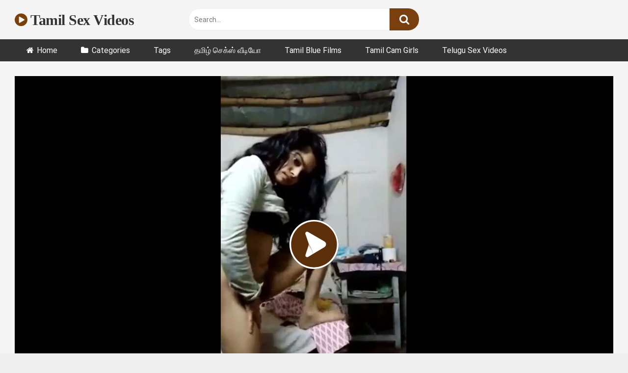

--- FILE ---
content_type: text/html; charset=UTF-8
request_url: https://blazingserver.net/revive/www/delivery/afr.php?zoneid=349
body_size: -102
content:
<!DOCTYPE html PUBLIC '-//W3C//DTD XHTML 1.0 Transitional//EN' 'http://www.w3.org/TR/xhtml1/DTD/xhtml1-transitional.dtd'>
<html xmlns='http://www.w3.org/1999/xhtml' xml:lang='en' lang='en'>
<head>
<title>Advertisement</title>
<style type='text/css'>
body {margin:0; height:100%; background-color:transparent; width:100%; text-align:center;}
</style>
</head>
<body>
<a href='https://blazingserver.net/revive/www/delivery/cl.php?bannerid=2155&amp;zoneid=349&amp;sig=95e2e6bf76ba0d3821b1ac61afa2792ce746ba102c7b261b3a0dad92418a752a&amp;dest=https%3A%2F%2Fbuzzvideoz.com%2Fcollections%2Fabb53b61-cc33-48f2-813f-3df6091ad368%2Fpost%2Fwhats-the-best-outfit%3Ffilter_sc%3Dfalse%26ref%3DMF-TSV%26utm_campaign%3DMF-TSV%26utm_medium%3DMHEAD' target='_blank' rel='noopener nofollow'><img src='https://blazingserver.net/revive/www/images/440e5997fe1b75025d26c40017550d1b.png' width='300' height='100' alt='' title='' border='0' /></a><div id='beacon_54ecbb63e4' style='position: absolute; left: 0px; top: 0px; visibility: hidden;'><img src='https://blazingserver.net/revive/www/delivery/lg.php?bannerid=2155&amp;campaignid=1288&amp;zoneid=349&amp;loc=https%3A%2F%2Fwww.tamilsexvids.net%2Fbangalore-sexy-girl-xxx-video%2F&amp;cb=54ecbb63e4' width='0' height='0' alt='' style='width: 0px; height: 0px;' /></div>
</body>
</html>


--- FILE ---
content_type: application/javascript; charset=UTF-8
request_url: https://creative.hot-india.com/cdn-cgi/challenge-platform/h/b/scripts/jsd/d251aa49a8a3/main.js?
body_size: 8513
content:
window._cf_chl_opt={AKGCx8:'b'};~function(B8,Hj,HA,He,HQ,HL,HR,Hi,Hc,B3){B8=S,function(d,k,BQ,B7,H,B){for(BQ={d:512,k:358,H:484,B:497,N:385,D:492,l:453,f:379,G:560,b:491,Z:483},B7=S,H=d();!![];)try{if(B=-parseInt(B7(BQ.d))/1*(parseInt(B7(BQ.k))/2)+-parseInt(B7(BQ.H))/3*(parseInt(B7(BQ.B))/4)+parseInt(B7(BQ.N))/5+-parseInt(B7(BQ.D))/6*(parseInt(B7(BQ.l))/7)+-parseInt(B7(BQ.f))/8*(-parseInt(B7(BQ.G))/9)+parseInt(B7(BQ.b))/10+parseInt(B7(BQ.Z))/11,B===k)break;else H.push(H.shift())}catch(N){H.push(H.shift())}}(g,392553),Hj=this||self,HA=Hj[B8(397)],He=function(No,Nw,Nz,NP,Ns,Nu,B9,k,H,B,N){return No={d:487,k:475,H:329,B:425,N:335},Nw={d:482,k:531,H:562,B:496,N:417,D:543,l:390,f:429,G:396,b:468,Z:438,s:412,P:368,z:561,o:520,m:568,E:368,V:430,U:361,Y:472,M:408,W:523,J:562,F:390,v:393,h:562,x:488,j:520,A:488},Nz={d:384,k:505,H:329,B:486,N:537},NP={d:338},Ns={d:367,k:537,H:488,B:500,N:383,D:454,l:383,f:383,G:338,b:534,Z:489,s:422,P:330,z:520,o:550,m:531,E:355,V:444,U:330,Y:520,M:422,W:338,J:563,F:439,v:562,h:421,x:435,j:562,A:338,e:531,Q:421,L:540,T:421,C:520,n:482,R:562,i:330,a:520,c:540,X:400,I:433,O:520,K:547,y:403,g0:555,g1:475,g2:520,g3:436,g4:393},Nu={d:422},B9=B8,k={'eHEpc':B9(No.d),'rsXBF':function(D,l){return l==D},'BgEMN':function(D,l){return l==D},'LUvGq':function(D,l){return D-l},'WMCNZ':function(D,l){return D(l)},'HYjMN':function(D,l){return D>l},'qfJoD':function(D,l){return D|l},'HaBaq':function(D,l){return D<<l},'gwdhk':function(D,l){return l|D},'BBzbe':function(D,l){return l&D},'jLnwF':function(D,l){return D<<l},'EXejL':function(D,l){return l&D},'ncwND':function(D,l){return D(l)},'thxqI':function(D,l){return D(l)},'UMQxn':function(D,l){return D<<l},'cORIZ':function(D,l){return D-l},'lLxoo':function(D,l){return D(l)},'kHzaB':function(D,l){return D!==l},'rFPuy':B9(No.k),'nmSVp':function(D,l){return D(l)},'ZPrBg':function(D,l){return l!==D},'NkPqv':B9(No.H),'KSKSI':function(D,l){return D==l},'szPOg':function(D,l){return D==l},'uoIfD':function(D,l){return D*l},'eidLY':function(D,l){return D<l},'haqda':function(D,l){return D&l},'nuaYu':function(D,l){return D&l},'bCtvk':function(D,l){return l==D},'qcizA':function(D,l){return D(l)},'qEgrB':function(D,l){return D!=l},'sfOin':function(D,l){return D<l},'LaJEx':function(D,l){return D>l},'vOHzL':function(D,l){return l==D},'FQgTw':function(D,l){return l&D},'HKWzu':function(D,l){return l==D},'HRgAa':function(D,l){return D<l},'mYoxi':function(D,l){return D-l}},H=String[B9(No.B)],B={'h':function(D,Nb,Bg){return Nb={d:490,k:488},Bg=B9,k[Bg(Nu.d)](null,D)?'':B.g(D,6,function(l,BS){return BS=Bg,k[BS(Nb.d)][BS(Nb.k)](l)})},'g':function(D,G,Z,NZ,Bd,s,P,z,o,E,V,U,Y,M,W,J,F,x,j){if(NZ={d:487,k:488},Bd=B9,k[Bd(Ns.d)](null,D))return'';for(P={},z={},o='',E=2,V=3,U=2,Y=[],M=0,W=0,J=0;J<D[Bd(Ns.k)];J+=1)if(F=D[Bd(Ns.H)](J),Object[Bd(Ns.B)][Bd(Ns.N)][Bd(Ns.D)](P,F)||(P[F]=V++,z[F]=!0),x=o+F,Object[Bd(Ns.B)][Bd(Ns.l)][Bd(Ns.D)](P,x))o=x;else{if(Object[Bd(Ns.B)][Bd(Ns.f)][Bd(Ns.D)](z,o)){if(256>o[Bd(Ns.G)](0)){if(Bd(Ns.b)!==Bd(Ns.Z)){for(s=0;s<U;M<<=1,k[Bd(Ns.s)](W,k[Bd(Ns.P)](G,1))?(W=0,Y[Bd(Ns.z)](k[Bd(Ns.o)](Z,M)),M=0):W++,s++);for(j=o[Bd(Ns.G)](0),s=0;k[Bd(Ns.m)](8,s);M=k[Bd(Ns.E)](k[Bd(Ns.V)](M,1),j&1.36),W==k[Bd(Ns.U)](G,1)?(W=0,Y[Bd(Ns.Y)](Z(M)),M=0):W++,j>>=1,s++);}else return B==null?'':N.g(D,6,function(Q,Bk){return Bk=Bd,Bk(NZ.d)[Bk(NZ.k)](Q)})}else{for(j=1,s=0;s<U;M=M<<1|j,k[Bd(Ns.M)](W,G-1)?(W=0,Y[Bd(Ns.Y)](Z(M)),M=0):W++,j=0,s++);for(j=o[Bd(Ns.W)](0),s=0;16>s;M=k[Bd(Ns.J)](M<<1.31,k[Bd(Ns.F)](j,1)),W==k[Bd(Ns.U)](G,1)?(W=0,Y[Bd(Ns.z)](Z(M)),M=0):W++,j>>=1,s++);}E--,E==0&&(E=Math[Bd(Ns.v)](2,U),U++),delete z[o]}else for(j=P[o],s=0;s<U;M=k[Bd(Ns.h)](M,1)|k[Bd(Ns.x)](j,1),k[Bd(Ns.s)](W,G-1)?(W=0,Y[Bd(Ns.z)](Z(M)),M=0):W++,j>>=1,s++);o=(E--,E==0&&(E=Math[Bd(Ns.j)](2,U),U++),P[x]=V++,String(F))}if(''!==o){if(Object[Bd(Ns.B)][Bd(Ns.N)][Bd(Ns.D)](z,o)){if(256>o[Bd(Ns.A)](0)){for(s=0;s<U;M<<=1,G-1==W?(W=0,Y[Bd(Ns.Y)](k[Bd(Ns.o)](Z,M)),M=0):W++,s++);for(j=o[Bd(Ns.G)](0),s=0;k[Bd(Ns.e)](8,s);M=k[Bd(Ns.Q)](M,1)|j&1,G-1==W?(W=0,Y[Bd(Ns.z)](k[Bd(Ns.L)](Z,M)),M=0):W++,j>>=1,s++);}else{for(j=1,s=0;s<U;M=k[Bd(Ns.T)](M,1)|j,G-1==W?(W=0,Y[Bd(Ns.C)](Z(M)),M=0):W++,j=0,s++);for(j=o[Bd(Ns.G)](0),s=0;16>s;M=M<<1|j&1,G-1==W?(W=0,Y[Bd(Ns.Y)](k[Bd(Ns.n)](Z,M)),M=0):W++,j>>=1,s++);}E--,E==0&&(E=Math[Bd(Ns.R)](2,U),U++),delete z[o]}else for(j=P[o],s=0;s<U;M=j&1|M<<1.46,W==k[Bd(Ns.i)](G,1)?(W=0,Y[Bd(Ns.a)](k[Bd(Ns.c)](Z,M)),M=0):W++,j>>=1,s++);E--,E==0&&U++}for(j=2,s=0;s<U;M=k[Bd(Ns.J)](k[Bd(Ns.X)](M,1),1&j),W==k[Bd(Ns.I)](G,1)?(W=0,Y[Bd(Ns.O)](k[Bd(Ns.K)](Z,M)),M=0):W++,j>>=1,s++);for(;;)if(M<<=1,W==k[Bd(Ns.I)](G,1)){if(k[Bd(Ns.y)](k[Bd(Ns.g0)],Bd(Ns.g1)))return;else{Y[Bd(Ns.g2)](k[Bd(Ns.g3)](Z,M));break}}else W++;return Y[Bd(Ns.g4)]('')},'j':function(D,BH){if(BH=B9,k[BH(Nz.d)](k[BH(Nz.k)],BH(Nz.H)))B=N[D];else return D==null?'':k[BH(Nz.B)]('',D)?null:B.i(D[BH(Nz.N)],32768,function(f,BB){return BB=BH,D[BB(NP.d)](f)})},'i':function(D,G,Z,BN,s,P,z,o,E,V,U,Y,M,W,J,F,Q,x,j,A){for(BN=B9,s=[],P=4,z=4,o=3,E=[],Y=k[BN(Nw.d)](Z,0),M=G,W=1,V=0;k[BN(Nw.k)](3,V);s[V]=V,V+=1);for(J=0,F=Math[BN(Nw.H)](2,2),U=1;F!=U;)for(x=BN(Nw.B)[BN(Nw.N)]('|'),j=0;!![];){switch(x[j++]){case'0':k[BN(Nw.D)](0,M)&&(M=G,Y=Z(W++));continue;case'1':U<<=1;continue;case'2':M>>=1;continue;case'3':J|=k[BN(Nw.l)](k[BN(Nw.f)](0,A)?1:0,U);continue;case'4':A=k[BN(Nw.G)](Y,M);continue}break}switch(J){case 0:for(J=0,F=Math[BN(Nw.H)](2,8),U=1;U!=F;A=k[BN(Nw.b)](Y,M),M>>=1,k[BN(Nw.Z)](0,M)&&(M=G,Y=k[BN(Nw.s)](Z,W++)),J|=U*(0<A?1:0),U<<=1);Q=H(J);break;case 1:for(J=0,F=Math[BN(Nw.H)](2,16),U=1;k[BN(Nw.P)](U,F);A=M&Y,M>>=1,M==0&&(M=G,Y=Z(W++)),J|=k[BN(Nw.l)](k[BN(Nw.z)](0,A)?1:0,U),U<<=1);Q=H(J);break;case 2:return''}for(V=s[3]=Q,E[BN(Nw.o)](Q);;){if(k[BN(Nw.m)](W,D))return'';for(J=0,F=Math[BN(Nw.H)](2,o),U=1;k[BN(Nw.E)](U,F);A=Y&M,M>>=1,k[BN(Nw.V)](0,M)&&(M=G,Y=Z(W++)),J|=(0<A?1:0)*U,U<<=1);switch(Q=J){case 0:for(J=0,F=Math[BN(Nw.H)](2,8),U=1;k[BN(Nw.P)](U,F);A=k[BN(Nw.U)](Y,M),M>>=1,k[BN(Nw.Y)](0,M)&&(M=G,Y=Z(W++)),J|=(k[BN(Nw.M)](0,A)?1:0)*U,U<<=1);s[z++]=H(J),Q=k[BN(Nw.W)](z,1),P--;break;case 1:for(J=0,F=Math[BN(Nw.J)](2,16),U=1;F!=U;A=Y&M,M>>=1,0==M&&(M=G,Y=Z(W++)),J|=k[BN(Nw.F)](0<A?1:0,U),U<<=1);s[z++]=H(J),Q=k[BN(Nw.W)](z,1),P--;break;case 2:return E[BN(Nw.v)]('')}if(0==P&&(P=Math[BN(Nw.h)](2,o),o++),s[Q])Q=s[Q];else if(Q===z)Q=V+V[BN(Nw.x)](0);else return null;E[BN(Nw.j)](Q),s[z++]=V+Q[BN(Nw.A)](0),P--,V=Q,0==P&&(P=Math[BN(Nw.J)](2,o),o++)}}},N={},N[B9(No.N)]=B.h,N}(),HQ={},HQ[B8(504)]='o',HQ[B8(516)]='s',HQ[B8(557)]='u',HQ[B8(536)]='z',HQ[B8(501)]='n',HQ[B8(458)]='I',HQ[B8(514)]='b',HL=HQ,Hj[B8(452)]=function(H,B,N,D,NQ,Ne,NA,BG,G,s,P,z,Y,M,W,J,F,h,o,E,V){if(NQ={d:528,k:380,H:337,B:558,N:478,D:337,l:449,f:377,G:553,b:449,Z:553,s:340,P:359,z:537,o:432,m:346,E:457,V:417,U:477,Y:341,M:333,W:554,J:347,F:544,v:570,h:526,x:366,j:542,A:381,e:388,Q:414,L:402,T:370,C:420,n:342,R:348,i:434,a:575,c:348},Ne={d:420,k:519,H:519,B:463,N:537,D:574,l:434,f:446,G:513},NA={d:500,k:383,H:454,B:520},BG=B8,G={'xqjRt':function(U,Y){return U===Y},'SzonA':function(U,Y){return U===Y},'GNWNb':function(U,Y){return U+Y},'PNPUi':BG(NQ.d),'SmBXv':BG(NQ.k),'RVPMD':function(U,Y,M,W){return U(Y,M,W)},'gweqW':function(U,Y){return Y===U},'sNIxq':function(U,Y){return U+Y},'Mogaq':function(U,Y,M){return U(Y,M)}},null===B||B===void 0)return D;for(s=Hn(B),H[BG(NQ.H)][BG(NQ.B)]&&(s=s[BG(NQ.N)](H[BG(NQ.D)][BG(NQ.B)](B))),s=H[BG(NQ.l)][BG(NQ.f)]&&H[BG(NQ.G)]?H[BG(NQ.b)][BG(NQ.f)](new H[(BG(NQ.Z))](s)):function(U,Bu,Y){if(Bu=BG,G[Bu(Ne.d)](Bu(Ne.k),Bu(Ne.H))){for(U[Bu(Ne.B)](),Y=0;Y<U[Bu(Ne.N)];G[Bu(Ne.D)](U[Y],U[G[Bu(Ne.l)](Y,1)])?U[Bu(Ne.f)](Y+1,1):Y+=1);return U}else o(Bu(Ne.G))}(s),P='nAsAaAb'.split('A'),P=P[BG(NQ.s)][BG(NQ.P)](P),z=0;z<s[BG(NQ.z)];z++)if(BG(NQ.o)===BG(NQ.m)){for(Y=G[BG(NQ.E)][BG(NQ.V)]('|'),M=0;!![];){switch(Y[M++]){case'0':W=F[BG(NQ.U)];continue;case'1':h=H(W,W[BG(NQ.Y)]||W[G[BG(NQ.M)]],'n.',h);continue;case'2':F[BG(NQ.W)]=BG(NQ.J);continue;case'3':F[BG(NQ.F)]='-1';continue;case'4':s[BG(NQ.v)][BG(NQ.h)](F);continue;case'5':h=G(W,W,'',h);continue;case'6':return J={},J.r=h,J.e=null,J;case'7':h=Z(W,F[BG(NQ.x)],'d.',h);continue;case'8':F=P[BG(NQ.j)](BG(NQ.A));continue;case'9':h={};continue;case'10':Z[BG(NQ.v)][BG(NQ.e)](F);continue}break}}else(o=s[z],E=G[BG(NQ.Q)](HC,H,B,o),P(E))?(V=G[BG(NQ.L)]('s',E)&&!H[BG(NQ.T)](B[o]),G[BG(NQ.C)](BG(NQ.n),G[BG(NQ.R)](N,o))?Z(G[BG(NQ.i)](N,o),E):V||Z(G[BG(NQ.R)](N,o),B[o])):G[BG(NQ.a)](Z,G[BG(NQ.c)](N,o),E);return D;function Z(U,Y,Bb){Bb=BG,Object[Bb(NA.d)][Bb(NA.k)][Bb(NA.H)](D,Y)||(D[Y]=[]),D[Y][Bb(NA.B)](U)}},HR=B8(529)[B8(417)](';'),Hi=HR[B8(340)][B8(359)](HR),Hj[B8(566)]=function(H,B,Nn,NC,BZ,N,D,l,G,Z,s){for(Nn={d:469,k:352,H:467,B:537,N:364,D:369,l:338,f:352,G:386,b:520,Z:395},NC={d:469},BZ=B8,N={},N[BZ(Nn.d)]=function(P,z){return P+z},N[BZ(Nn.k)]=function(P,z){return z===P},D=N,l=Object[BZ(Nn.H)](B),G=0;G<l[BZ(Nn.B)];G++)if(BZ(Nn.N)===BZ(Nn.D))return H[BZ(Nn.l)](B);else if(Z=l[G],'f'===Z&&(Z='N'),H[Z]){for(s=0;s<B[l[G]][BZ(Nn.B)];D[BZ(Nn.f)](-1,H[Z][BZ(Nn.G)](B[l[G]][s]))&&(Hi(B[l[G]][s])||H[Z][BZ(Nn.b)]('o.'+B[l[G]][s])),s++);}else H[Z]=B[l[G]][BZ(Nn.Z)](function(z,Bs){return Bs=BZ,D[Bs(NC.d)]('o.',z)})},Hc=null,B3=B2(),B5();function B4(N,D,DZ,BF,l,f,G,b,Z,s,P,z,o,m,E,V){if(DZ={d:479,k:564,H:431,B:465,N:392,D:530,l:462,f:398,G:360,b:552,Z:387,s:479,P:417,z:442,o:522,m:343,E:522,V:343,U:428,Y:522,M:428,W:372,J:522,F:551,v:524,h:350,x:407,j:493,A:399,e:450,Q:409,L:437,T:406,C:374,n:335,R:481,i:334,a:498},BF=B8,l={},l[BF(DZ.d)]=BF(DZ.k),l[BF(DZ.H)]=function(U,Y){return U+Y},l[BF(DZ.B)]=BF(DZ.N),l[BF(DZ.D)]=BF(DZ.l),l[BF(DZ.f)]=BF(DZ.G),f=l,!Hy(0))return![];b=(G={},G[BF(DZ.b)]=N,G[BF(DZ.Z)]=D,G);try{for(Z=f[BF(DZ.s)][BF(DZ.P)]('|'),s=0;!![];){switch(Z[s++]){case'0':z=(P={},P[BF(DZ.z)]=Hj[BF(DZ.o)][BF(DZ.z)],P[BF(DZ.m)]=Hj[BF(DZ.E)][BF(DZ.V)],P[BF(DZ.U)]=Hj[BF(DZ.Y)][BF(DZ.M)],P[BF(DZ.W)]=Hj[BF(DZ.J)][BF(DZ.F)],P[BF(DZ.v)]=B3,P);continue;case'1':o=f[BF(DZ.H)](f[BF(DZ.B)]+Hj[BF(DZ.Y)][BF(DZ.h)]+BF(DZ.x),E.r)+f[BF(DZ.D)];continue;case'2':V[BF(DZ.j)](f[BF(DZ.f)],o);continue;case'3':V[BF(DZ.A)]=function(){};continue;case'4':m={},m[BF(DZ.e)]=b,m[BF(DZ.Q)]=z,m[BF(DZ.L)]=BF(DZ.T),V[BF(DZ.C)](He[BF(DZ.n)](m));continue;case'5':E=Hj[BF(DZ.R)];continue;case'6':V[BF(DZ.i)]=2500;continue;case'7':V=new Hj[(BF(DZ.a))]();continue}break}}catch(U){}}function HT(k,H,NV,BD,B,N){return NV={d:382,k:480,H:375,B:375,N:500,D:418,l:454,f:386,G:494},BD=B8,B={},B[BD(NV.d)]=function(D,l){return D instanceof l},B[BD(NV.k)]=function(D,l){return D<l},N=B,N[BD(NV.d)](H,k[BD(NV.H)])&&N[BD(NV.k)](0,k[BD(NV.B)][BD(NV.N)][BD(NV.D)][BD(NV.l)](H)[BD(NV.f)](BD(NV.G)))}function HO(D4,Bm,d){return D4={d:535},Bm=B8,d={'DaEXd':function(k){return k()}},d[Bm(D4.d)](HI)!==null}function Hy(k,D9,BV,H,B){return D9={d:525,k:525,H:451},BV=B8,H={},H[BV(D9.d)]=function(N,D){return N<D},B=H,B[BV(D9.k)](Math[BV(D9.H)](),k)}function B5(DU,DV,Dm,Bv,d,k,H,B,N){if(DU={d:362,k:353,H:423,B:481,N:548,D:447,l:423,f:464,G:394,b:394,Z:502,s:373},DV={d:548,k:447,H:336,B:373},Dm={d:487,k:508,H:427,B:546,N:488},Bv=B8,d={'ZCWha':function(D,l,f){return D(l,f)},'ijBDE':Bv(DU.d),'FKShK':Bv(DU.k),'pSivc':function(D){return D()},'wZiCB':Bv(DU.H),'QGQNO':function(D){return D()}},k=Hj[Bv(DU.B)],!k)return;if(!d[Bv(DU.N)](B0))return;(H=![],B=function(Do,Dw,Bh,D){if(Do={d:506},Dw={d:356},Bh=Bv,D={'kWUwB':Bh(Dm.d),'jAkrb':function(l,f,G,Bx){return Bx=Bh,d[Bx(Dw.d)](l,f,G)}},!H){if(H=!![],!B0())return d[Bh(Dm.k)]===d[Bh(Dm.H)]?D[Bh(Dm.B)][Bh(Dm.N)](k):void 0;HX(function(f,Bj){Bj=Bh,D[Bj(Do.d)](B6,k,f)})}},HA[Bv(DU.D)]!==Bv(DU.l))?d[Bv(DU.f)](B):Hj[Bv(DU.G)]?HA[Bv(DU.b)](Bv(DU.Z),B):(N=HA[Bv(DU.s)]||function(){},HA[Bv(DU.s)]=function(BA){BA=Bv,d[BA(DV.d)](N),HA[BA(DV.k)]!==d[BA(DV.H)]&&(HA[BA(DV.B)]=N,B())})}function B1(k,H,Df,Dl,DD,DN,DB,Bq,B,N,D,l,f,G,b,Z){for(Df={d:541,k:527,H:360,B:545,N:456,D:392,l:538,f:417,G:567,b:334,Z:399,s:466,P:522,z:404,o:404,m:455,E:404,V:455,U:567,Y:493,M:527,W:545,J:456,F:522,v:350,h:344,x:481,j:498,A:351,e:419,Q:374,L:335,T:401},Dl={d:426,k:515,H:426,B:513,N:518,D:426},DD={d:499},DN={d:541},DB={d:334},Bq=B8,B={},B[Bq(Df.d)]=function(s,P){return s<P},B[Bq(Df.k)]=Bq(Df.H),B[Bq(Df.B)]=function(s,P){return s+P},B[Bq(Df.N)]=Bq(Df.D),N=B,D=Bq(Df.l)[Bq(Df.f)]('|'),l=0;!![];){switch(D[l++]){case'0':b[Bq(Df.G)]&&(Z[Bq(Df.b)]=5e3,Z[Bq(Df.Z)]=function(Bp){Bp=Bq,H(Bp(DB.d))});continue;case'1':console[Bq(Df.s)](Hj[Bq(Df.P)]);continue;case'2':f={'t':Hr(),'lhr':HA[Bq(Df.z)]&&HA[Bq(Df.o)][Bq(Df.m)]?HA[Bq(Df.E)][Bq(Df.V)]:'','api':b[Bq(Df.U)]?!![]:![],'c':HO(),'payload':k};continue;case'3':G={'xlPRA':function(s,P,BM){return BM=Bq,N[BM(DN.d)](s,P)}};continue;case'4':Z[Bq(Df.Y)](N[Bq(Df.M)],N[Bq(Df.W)](N[Bq(Df.J)]+Hj[Bq(Df.F)][Bq(Df.v)],Bq(Df.h))+b.r);continue;case'5':b=Hj[Bq(Df.x)];continue;case'6':Z=new Hj[(Bq(Df.j))]();continue;case'7':Z[Bq(Df.A)]=function(BW){BW=Bq,H(BW(DD.d))};continue;case'8':Z[Bq(Df.e)]=function(BJ){BJ=Bq,Z[BJ(Dl.d)]>=200&&G[BJ(Dl.k)](Z[BJ(Dl.H)],300)?H(BJ(Dl.B)):H(BJ(Dl.N)+Z[BJ(Dl.D)])};continue;case'9':Z[Bq(Df.Q)](He[Bq(Df.L)](JSON[Bq(Df.T)](f)));continue}break}}function HI(D2,Bo,k,H,B,l,f,G,N){if(D2={d:443,k:405,H:476,B:459,N:461,D:501,l:365,f:509,G:565,b:473,Z:533,s:481,P:532,z:532,o:443,m:417,E:459,V:461,U:365,Y:473},Bo=B8,k={},k[Bo(D2.d)]=Bo(D2.k),k[Bo(D2.H)]=function(D,l){return D<l},k[Bo(D2.B)]=function(D,l){return D!==l},k[Bo(D2.N)]=Bo(D2.D),k[Bo(D2.l)]=function(D,l){return D===l},k[Bo(D2.f)]=Bo(D2.G),k[Bo(D2.b)]=Bo(D2.Z),H=k,B=Hj[Bo(D2.s)],!B){if(Bo(D2.P)!==Bo(D2.z)){for(l=H[Bo(D2.o)][Bo(D2.m)]('|'),f=0;!![];){switch(l[f++]){case'0':m==0&&(E=V,U=Y(M++));continue;case'1':W|=(H[Bo(D2.H)](0,G)?1:0)*J;continue;case'2':F<<=1;continue;case'3':G=P&z;continue;case'4':o>>=1;continue}break}}else return null}if(N=B.i,H[Bo(D2.E)](typeof N,H[Bo(D2.V)])||H[Bo(D2.H)](N,30)){if(H[Bo(D2.U)](H[Bo(D2.f)],H[Bo(D2.Y)]))H(B);else return null}return N}function B0(Dd,BY,d,k,H,B,N){for(Dd={d:349,k:417,H:474,B:511},BY=B8,d=BY(Dd.d)[BY(Dd.k)]('|'),k=0;!![];){switch(d[k++]){case'0':if(B-H>N)return![];continue;case'1':H=Hr();continue;case'2':return!![];case'3':B=Math[BY(Dd.H)](Date[BY(Dd.B)]()/1e3);continue;case'4':N=3600;continue}break}}function HK(D7,BE,d,k){if(D7={d:573,k:569,H:332,B:332,N:517},BE=B8,d={'weVuY':BE(D7.d),'XiLEf':function(H,B){return H(B)}},k=HI(),k===null)return BE(D7.d)===d[BE(D7.k)]?void 0:B&&N[BE(D7.H)]?D[BE(D7.B)]():'';Hc=(Hc&&d[BE(D7.N)](clearTimeout,Hc),setTimeout(function(){HX()},k*1e3))}function HX(d,Ny,NK,Bz,k,H){Ny={d:416,k:416,H:339},NK={d:441,k:507},Bz=B8,k={'PzZDG':function(B,N){return B(N)},'cOGRi':function(B,N,D){return B(N,D)}},H=Ha(),k[Bz(Ny.d)](B1,H.r,function(B,Bw){Bw=Bz,typeof d===Bw(NK.d)&&k[Bw(NK.k)](d,B),HK()}),H.e&&k[Bz(Ny.k)](B4,Bz(Ny.H),H.e)}function Ha(NX,BP,H,s,P,B,N,D,l,f,G,b){H=(NX={d:448,k:445,H:366,B:347,N:381,D:415,l:410,f:556,G:481,b:501,Z:521,s:411,P:417,z:413,o:495,m:570,E:388,V:554,U:357,Y:542,M:471,W:477,J:571,F:341,v:380,h:544,x:526},BP=B8,{'CnchQ':function(Z,s){return Z<s},'ZSXee':function(Z,s){return s===Z},'ltMIN':BP(NX.d),'dRtzZ':BP(NX.k),'OiGqm':function(Z,s,P,z,o){return Z(s,P,z,o)},'hqTwY':BP(NX.H),'cpPeQ':BP(NX.B),'zWMxu':BP(NX.N),'rcUcY':function(Z,s,P,z,o){return Z(s,P,z,o)}});try{if(H[BP(NX.D)](H[BP(NX.l)],H[BP(NX.f)]))return s=b[BP(NX.G)],!s?null:(P=s.i,typeof P!==BP(NX.b)||H[BP(NX.Z)](P,30))?null:P;else for(B=BP(NX.s)[BP(NX.P)]('|'),N=0;!![];){switch(B[N++]){case'0':l=H[BP(NX.z)](pRIb1,f,D[H[BP(NX.o)]],'d.',l);continue;case'1':l=pRIb1(f,f,'',l);continue;case'2':HA[BP(NX.m)][BP(NX.E)](D);continue;case'3':D[BP(NX.V)]=H[BP(NX.U)];continue;case'4':D=HA[BP(NX.Y)](H[BP(NX.M)]);continue;case'5':l={};continue;case'6':f=D[BP(NX.W)];continue;case'7':l=H[BP(NX.J)](pRIb1,f,f[BP(NX.F)]||f[BP(NX.v)],'n.',l);continue;case'8':D[BP(NX.h)]='-1';continue;case'9':return G={},G.r=l,G.e=null,G;case'10':HA[BP(NX.m)][BP(NX.x)](D);continue}break}}catch(s){return b={},b.r={},b.e=s,b}}function Hn(d,NW,Bf,k){for(NW={d:478,k:467,H:549},Bf=B8,k=[];null!==d;k=k[Bf(NW.d)](Object[Bf(NW.k)](d)),d=Object[Bf(NW.H)](d));return k}function Hr(DS,BU,d,k){return DS={d:481,k:474,H:363},BU=B8,d={'ktUQZ':function(H,B){return H(B)}},k=Hj[BU(DS.d)],Math[BU(DS.k)](+d[BU(DS.H)](atob,k.t))}function S(d,k,H,B){return d=d-329,H=g(),B=H[d],B}function B6(B,N,Dq,Be,D,l,f,G){if(Dq={d:485,k:513,H:572,B:376,N:503,D:559,l:510,f:567,G:485,b:437,Z:510,s:345,P:440,z:460,o:539,m:376,E:331,V:440,U:354,Y:391,M:539},Be=B8,D={},D[Be(Dq.d)]=Be(Dq.k),D[Be(Dq.H)]=function(b,Z){return Z!==b},D[Be(Dq.B)]=Be(Dq.N),D[Be(Dq.D)]=Be(Dq.l),l=D,!B[Be(Dq.f)])return;N===l[Be(Dq.G)]?(f={},f[Be(Dq.b)]=Be(Dq.Z),f[Be(Dq.s)]=B.r,f[Be(Dq.P)]=Be(Dq.k),Hj[Be(Dq.z)][Be(Dq.o)](f,'*')):l[Be(Dq.H)](l[Be(Dq.m)],Be(Dq.E))?(G={},G[Be(Dq.b)]=l[Be(Dq.D)],G[Be(Dq.s)]=B.r,G[Be(Dq.V)]=Be(Dq.U),G[Be(Dq.Y)]=N,Hj[Be(Dq.z)][Be(Dq.M)](G,'*')):f()}function B2(DG,Bt){return DG={d:332},Bt=B8,crypto&&crypto[Bt(DG.d)]?crypto[Bt(DG.d)]():''}function HC(k,H,B,NM,Bl,N,D,l){N=(NM={d:470,k:504,H:389,B:441,N:378,D:449,l:371,f:449,G:441,b:424},Bl=B8,{'puqSV':function(G,Z){return G===Z},'hPnOo':function(G,Z){return Z==G},'FvwNe':function(G,Z,s){return G(Z,s)}});try{D=H[B]}catch(G){return'i'}if(D==null)return N[Bl(NM.d)](void 0,D)?'u':'x';if(Bl(NM.k)==typeof D)try{if(N[Bl(NM.H)](Bl(NM.B),typeof D[Bl(NM.N)]))return D[Bl(NM.N)](function(){}),'p'}catch(Z){}return k[Bl(NM.D)][Bl(NM.l)](D)?'a':D===k[Bl(NM.f)]?'D':D===!0?'T':!1===D?'F':(l=typeof D,N[Bl(NM.H)](Bl(NM.G),l)?N[Bl(NM.b)](HT,k,D)?'N':'f':HL[l]||'?')}function g(Dp){return Dp='4|1|3|0|2,AKGCx8,onerror,sHtky,CGTfT,error,qfJoD,ZCWha,cpPeQ,9886FIXnBQ,bind,POST,FQgTw,TFBRy,ktUQZ,LAlgq,Jwhrk,contentDocument,BgEMN,qEgrB,aVjZt,isNaN,isArray,pkLOA2,onreadystatechange,send,Function,RzhCJ,from,catch,3992dXpFxO,navigator,iframe,JsIxV,hasOwnProperty,ZPrBg,2185980IUuPSK,indexOf,TYlZ6,appendChild,hPnOo,uoIfD,detail,/cdn-cgi/challenge-platform/h/,join,addEventListener,map,haqda,document,Kdchr,ontimeout,UMQxn,stringify,gweqW,kHzaB,location,3|4|0|1|2,jsd,/b/ov1/0.7100994374428059:1769365628:8WrcBsk7UkHVAD8KFTl4UW67pjx_Ka1_GqyLtz3KBzg/,HRgAa,chctx,ltMIN,4|3|8|2|6|5|1|7|0|10|9,qcizA,OiGqm,RVPMD,ZSXee,cOGRi,split,toString,onload,xqjRt,jLnwF,rsXBF,loading,FvwNe,fromCharCode,status,FKShK,LRmiB4,eidLY,vOHzL,rAQaK,xXWkq,cORIZ,GNWNb,EXejL,nmSVp,source,bCtvk,BBzbe,event,function,CnwA5,AzYNf,HaBaq,KMJML,splice,readyState,pDsoK,Array,errorInfoObject,random,pRIb1,708190KNgiaL,call,href,YlKVq,PNPUi,bigint,TgDWU,parent,hsgOz,/invisible/jsd,sort,QGQNO,oJXby,log,keys,nuaYu,KoPdL,puqSV,zWMxu,HKWzu,dkrsf,floor,wZvDD,gTGVU,contentWindow,concat,LpfBO,EfTjo,__CF$cv$params,thxqI,3201880QMOtRP,3bmzKBW,sLIAW,KSKSI,rNk5mZ21PSsh4g$OaBbqwlVy9uXfK6iAo+dE0GnvH8IJYpcMFjUxQtLC-ez7RT3WD,charAt,CLtnd,eHEpc,2764410btWDMc,36THUiYd,open,[native code],hqTwY,4|2|0|3|1,2617748PcLISH,XMLHttpRequest,xhr-error,prototype,number,DOMContentLoaded,hIdGO,object,NkPqv,jAkrb,PzZDG,ijBDE,qaFAG,cloudflare-invisible,now,2aDBaZV,success,boolean,xlPRA,string,XiLEf,http-code:,JoXmp,push,CnchQ,_cf_chl_opt,mYoxi,JBxy9,baqeX,removeChild,VwICe,8|2|3|10|0|9|5|1|7|4|6,_cf_chl_opt;JJgc4;PJAn2;kJOnV9;IWJi4;OHeaY1;DqMg0;FKmRv9;LpvFx1;cAdz2;PqBHf2;nFZCC5;ddwW5;pRIb1;rxvNi8;RrrrA2;erHi9,fViZc,HYjMN,UDQoI,gVitv,qcFvJ,DaEXd,symbol,length,3|5|1|6|4|0|8|7|2|9,postMessage,ncwND,evWOV,createElement,szPOg,tabIndex,nwBOR,kWUwB,lLxoo,pSivc,getPrototypeOf,WMCNZ,aUjz8,AdeF3,Set,style,rFPuy,dRtzZ,undefined,getOwnPropertyNames,rkzcc,11889cAjbHD,sfOin,pow,gwdhk,5|1|7|2|6|3|0|4,iZcdr,rxvNi8,api,LaJEx,weVuY,body,rcUcY,Tmkug,tRWcz,SzonA,Mogaq,WXUZw,LUvGq,lAdCy,randomUUID,SmBXv,timeout,YTTw,wZiCB,Object,charCodeAt,error on cf_chl_props,includes,clientInformation,d.cookie,SSTpq3,/jsd/oneshot/d251aa49a8a3/0.7100994374428059:1769365628:8WrcBsk7UkHVAD8KFTl4UW67pjx_Ka1_GqyLtz3KBzg/,sid,WtWFC,display: none,sNIxq'.split(','),g=function(){return Dp},g()}}()

--- FILE ---
content_type: application/javascript
request_url: https://www.tamilsexvids.net/content/plugins/post-views-counter/js/frontend.js?ver=1.3.13
body_size: 524
content:
document.addEventListener( 'DOMContentLoaded', function() {
	PostViewsCounter = {
		promise: null,

		/**
		 * Initialize counter.
		 *
		 * @param {object} args
		 *
		 * @return {void}
		 */
		init: function( args ) {
			// rest api request
			if ( args.mode === 'rest_api' ) {
				this.promise = this.request( args.requestURL, {}, 'POST', {
					'Content-Type': 'application/x-www-form-urlencoded; charset=utf-8',
					'X-WP-Nonce': args.nonce
				} );
			// admin ajax request
			} else {
				this.promise = this.request( args.requestURL, {
					action:	'pvc-check-post',
					pvc_nonce: args.nonce,
					id: args.postID
				}, 'POST', {
					'Content-Type': 'application/x-www-form-urlencoded; charset=utf-8'
				} );
			}
		},

		/**
		 * Handle fetch request.
		 *
		 * @param {string} url
		 * @param {object} params
		 * @param {string} method
		 * @param {object} headers
		 *
		 * @return {object}
		 */
		request: function( url, params, method, headers ) {
			let options = {
				method: method,
				mode: 'cors',
				cache: 'no-cache',
				credentials: 'same-origin',
				headers: headers,
				body: this.prepareData( params )
			};

			const _this = this;

			return fetch( url, options ).then( function( response ) {
				// invalid response?
				if ( ! response.ok )
					throw Error( response.statusText );

				return response.json();
			} ).then( function( response ) {
				try {
					if ( typeof response === 'object' && response !== null )
						_this.triggerEvent( 'pvcCheckPost', response );
				} catch( error ) {
					console.log( 'Invalid JSON data' );
					console.log( error );
				}
			} ).catch( function( error ) {
				console.log( 'Invalid response' );
				console.log( error );
			} );
		},

		/**
		 * Prepare the data to be sent with the request.
		 *
		 * @param {object} data
		 *
		 * @return {string}
		 */
		prepareData: function( data ) {
			return Object.keys( data ).map( function( el ) {
				// add extra "data" array
				return encodeURIComponent( el ) + '=' + encodeURIComponent( data[el] );
			} ).join( '&' ).replace( /%20/g, '+' );
		},

		/**
		 * Prepare the data to be sent with the request.
		 *
		 * @param {string} eventName
		 * @param {object} data
		 *
		 * @return {void}
		 */
		triggerEvent: function( eventName, data ) {
			const newEvent = new CustomEvent( eventName, {
				bubbles: true,
				detail: data
			} );

			// trigger event
			document.dispatchEvent( newEvent );
		}
	}

	PostViewsCounter.init( pvcArgsFrontend );
} );